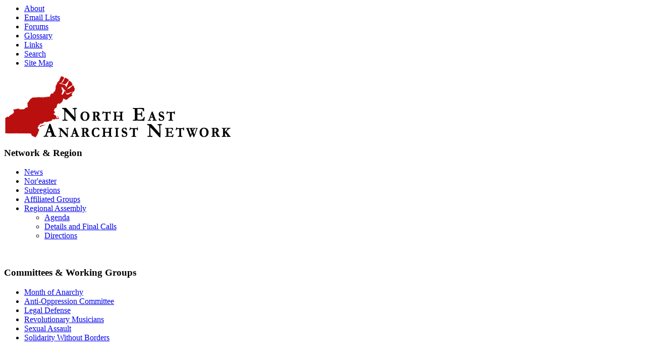

--- FILE ---
content_type: text/html; charset=utf-8
request_url: http://neanarchist.net/assembly/11/agenda
body_size: 4722
content:
<html xmlns="http://www.w3.org/1999/xhtml" xml:lang="en" lang="en">
<head>
<meta http-equiv="Content-Type" content="text/html; charset=utf-8" />
	<title>NEAN Wintero 2010/11 Assembly Agenda |  Northeast Anarchist Network</title>
	<meta http-equiv="Content-Type" content="text/html; charset=utf-8" />
<link rel="shortcut icon" href="/sites/all/themes/nean/favicon.ico" type="image/x-icon" />
	<link type="text/css" rel="stylesheet" media="all" href="/modules/aggregator/aggregator.css?y" />
<link type="text/css" rel="stylesheet" media="all" href="/modules/node/node.css?y" />
<link type="text/css" rel="stylesheet" media="all" href="/modules/system/defaults.css?y" />
<link type="text/css" rel="stylesheet" media="all" href="/modules/system/system.css?y" />
<link type="text/css" rel="stylesheet" media="all" href="/modules/system/system-menus.css?y" />
<link type="text/css" rel="stylesheet" media="all" href="/modules/user/user.css?y" />
<link type="text/css" rel="stylesheet" media="all" href="/sites/all/modules/cck/theme/content-module.css?y" />
<link type="text/css" rel="stylesheet" media="all" href="/sites/all/modules/ctools/css/ctools.css?y" />
<link type="text/css" rel="stylesheet" media="all" href="/sites/all/modules/date/date.css?y" />
<link type="text/css" rel="stylesheet" media="all" href="/sites/all/modules/date/date_popup/themes/datepicker.css?y" />
<link type="text/css" rel="stylesheet" media="all" href="/sites/all/modules/date/date_popup/themes/jquery.timeentry.css?y" />
<link type="text/css" rel="stylesheet" media="all" href="/sites/all/modules/filefield/filefield.css?y" />
<link type="text/css" rel="stylesheet" media="all" href="/sites/all/modules/glossary/glossary.css?y" />
<link type="text/css" rel="stylesheet" media="all" href="/sites/all/modules/graphstat/graphstat.css?y" />
<link type="text/css" rel="stylesheet" media="all" href="/sites/all/modules/itweak_upload/itweak_upload.css?y" />
<link type="text/css" rel="stylesheet" media="all" href="/sites/all/modules/jcarousel/jcarousel/lib/jquery.jcarousel.css?y" />
<link type="text/css" rel="stylesheet" media="all" href="/sites/all/modules/jcarousel/jcarousel.css?y" />
<link type="text/css" rel="stylesheet" media="all" href="/sites/all/modules/jcarousel/jcarousel/skins/tango/skin.css?y" />
<link type="text/css" rel="stylesheet" media="all" href="/sites/all/modules/logintoboggan/logintoboggan.css?y" />
<link type="text/css" rel="stylesheet" media="all" href="/sites/all/modules/sitedoc/sitedoc.css?y" />
<link type="text/css" rel="stylesheet" media="all" href="/modules/forum/forum.css?y" />
<link type="text/css" rel="stylesheet" media="all" href="/sites/all/modules/calendar/calendar.css?y" />
<link type="text/css" rel="stylesheet" media="all" href="/misc/farbtastic/farbtastic.css?y" />
<link type="text/css" rel="stylesheet" media="all" href="/sites/all/modules/cck/modules/fieldgroup/fieldgroup.css?y" />
<link type="text/css" rel="stylesheet" media="all" href="/sites/all/modules/panels/css/panels.css?y" />
<link type="text/css" rel="stylesheet" media="all" href="/sites/all/modules/views/css/views.css?y" />
<link type="text/css" rel="stylesheet" media="all" href="/sites/all/modules/print/css/printlinks.css?y" />
<link type="text/css" rel="stylesheet" media="all" href="/sites/all/themes/nean/style.css?y" />
	<script type="text/javascript" src="/misc/jquery.js?y"></script>
<script type="text/javascript" src="/misc/drupal.js?y"></script>
<script type="text/javascript" src="/sites/all/modules/jcarousel/jcarousel/lib/jquery.jcarousel.js?y"></script>
<script type="text/javascript" src="/sites/all/modules/jcarousel/jcarousel.js?y"></script>
<script type="text/javascript" src="/sites/all/modules/panels/js/panels.js?y"></script>
<script type="text/javascript">
<!--//--><![CDATA[//><!--
jQuery.extend(Drupal.settings, { "basePath": "/", "jcarousel": { ".attachment-thumbs": { "scroll": 1, "skin": "tango" } } });
//--><!]]>
</script>
</head>

<body class="not-front not-logged-in page-node node-type-page two-sidebars" id="here">

	<div class="main">

		<div class="heada">

			<div class="headMenu">

									<ul class="links primary-links"><li class="menu-47 first"><a href="/about">About</a></li>
<li class="menu-63"><a href="/lists">Email Lists</a></li>
<li class="menu-248"><a href="/forum">Forums</a></li>
<li class="menu-104"><a href="/glossary">Glossary</a></li>
<li class="menu-62"><a href="/Links">Links</a></li>
<li class="menu-54"><a href="/search">Search</a></li>
<li class="menu-120 last"><a href="/sitemap" title="Display a site map with RSS feeds.">Site Map</a></li>
</ul>				
			</div><!-- /headMenu -->

			<div class="search">

				
			</div><!-- /search -->

		</div><!-- /heada -->

		<div class="headb">

			<div class="logo">
									<a href="/" title="Home">
						<div id="logo">
							<img src="/files/logo.png" class="logo" alt="Home" />
						</div>
					</a>
								
			</div><!-- /logo -->

			<div class="welcome">
							</div><!-- /welcome -->
		
		</div><!-- /headb -->
		<div class="cont">

						
				<div class="leftColumn">
					<div id="block-menu-menu-network---regio" class="clear-block block block-menu block-1">

  <h3 class="block-title">Network &amp; Region</h3>

  <div class="content"><ul class="menu"><li class="collapsed first"><a href="/news">News</a></li>
<li class="collapsed"><a href="/noreaster">Nor&#039;easter</a></li>
<li class="collapsed"><a href="/subregions">Subregions</a></li>
<li class="collapsed"><a href="/groups">Affiliated Groups</a></li>
<li class="expanded last active-trail"><a href="/assembly/11" title="11th Regional Assembly: Winter 2011 in Rochester">Regional Assembly</a><ul class="menu"><li class="leaf first active-trail"><a href="/assembly/11/agenda" title="NEAN Wintero 2010/11 Assembly Agenda" class="active">Agenda</a></li>
<li class="leaf"><a href="/assembly/11/update1" title="Rochester Assembly: Details and Final Calls">Details and Final Calls</a></li>
<li class="leaf last"><a href="/assembly/11/directions" title="NEAN Rochester Assembly Directions">Directions</a></li>
</ul></li>
</ul></div>
</div>

<br><div id="block-menu-menu-committees---wo" class="clear-block block block-menu block-2">

  <h3 class="block-title">Committees &amp; Working Groups</h3>

  <div class="content"><ul class="menu"><li class="leaf first"><a href="/monthofanarchy">Month of Anarchy</a></li>
<li class="leaf"><a href="/committees/antioppression">Anti-Oppression Committee</a></li>
<li class="leaf"><a href="/committees/legaldefense">Legal Defense</a></li>
<li class="collapsed"><a href="/norm-summer-tour">Revolutionary Musicians</a></li>
<li class="leaf"><a href="/sexual-assault-resources" title="Sexual Assault Resources">Sexual Assault</a></li>
<li class="collapsed last"><a href="/sinfronteras">Solidarity Without Borders</a></li>
</ul></div>
</div>

<br><div id="block-block-2" class="clear-block block block-block block-3">


  <div class="content"><p> <br /><br /></p>
<p><font size="-3"><i>Views expressed on this website do not necessarily represent the ideas or opinions of the Northeast Anarchist Network or affiliated groups. Posts, comments and statements represent the individual user by which they are posted, or an individual or group cited within the text.</i></font> </p>
</div>
</div>

<br>			
				</div>
					
			<div class="center">			
			
				<div class="breadcrumb"><a href="/">Home</a></div>			
				<h1>NEAN Wintero 2010/11 Assembly Agenda</h1>				

				
				
				
				
<div id="node-480" class="node">




  <div class="content">
    <p> Friday, February 11 – Sunday, February 13<br />
at The Flying Squirrel Community Space (<a href="http://www.thesquirrel.org" title="www.thesquirrel.org">www.thesquirrel.org</a>)<br />
285 Clarissa St., Rochester, NY<br />
(directions <a href="">here</a>)</p>
<p>The weekend's events will begin Saturday morning. We are expecting people to start arriving Friday evening/night at the Flying Squirrel, but please let us know if you will be arriving especially late so that we can make sure someone will be ready to help when you arrive.</p>
<p>For those arriving before 10pm Friday night there will be the option of attending the Trans Love Dance Party, on the second floor of the Flying Squirrel. The event will be free and fun, but is being organized by another group so we expect all to be respectful if attending. For more info, check <a href="http://thesquirrel.org/node/491" title="http://thesquirrel.org/node/491">http://thesquirrel.org/node/491</a>.</p>
<table>
<tbody style="background: transparent;">
<tr>
<th colspan="3" style="padding-left: 10px;">
<h3>Saturday</h3>
</th>
</tr>
<tr style="vertical-align: top;">
<td style="width: 60px;">9:30AM</td>
<td style="width: 50px;">45 min</td>
<td>Introduction/getting started/welcoming<br />
<em>(intro to <a class="glossary-term" href="/glossary/term/13"><acronym title="Northeast Anarchist Network">NEAN</acronym></a>, Rochester weekend happenings, hand signals, security, consent, Flying Squirrel rules, logistics/volunteers, go-around intros, agenda review)</em><br /><br /></td>
</tr>
<tr style="vertical-align: top;">
<td>10:15</td>
<td>60 min</td>
<td>Group intros: What groups are present and what they do<br /><br /></td>
</tr>
<tr style="vertical-align: top;">
<td>11:15</td>
<td>90min</td>
<td>Workshop session<br /><br /></td>
</tr>
<tr style="vertical-align: top;">
<td>12:45PM</td>
<td>60 min</td>
<td>Lunch<br /><br /></td>
</tr>
<tr style="vertical-align: top;">
<td>1:45</td>
<td>60 min</td>
<td><a class="glossary-term" href="/glossary/term/35"><acronym title="International Monetary Fund">IMF</acronym></a> report: Report from Oct. 2010, Update on April 2011, General discussion<br /><br /></td>
</tr>
<tr style="vertical-align: top;">
<td>2:45</td>
<td>30 min</td>
<td>Network/Affiliated Group Decision Deadline proposal (by Affiliation Committee)<br /><br /></td>
</tr>
<tr style="vertical-align: top;">
<td>3:15</td>
<td>60 min</td>
<td>Nor'easter: Update, Feedback, Support/Participation<br /><br /></td>
</tr>
<tr style="vertical-align: top;">
<td>4:15</td>
<td>90 min</td>
<td>Workshop session<br /><br /></td>
</tr>
<tr style="vertical-align: top;">
<td>5:45</td>
<td>60 min</td>
<td>Flex time: Ad-hoc workshops, discussions, networking, strategizing, etc.<br /><br /></td>
</tr>
<tr style="vertical-align: top;">
<td>6:45</td>
<td></td>
<td>End day/hang out<br /><br /></td>
</tr>
<tr style="vertical-align: top;">
<th colspan="3" style="padding-left: 10px;">
<h3>Sunday</h3>
</th>
</tr>
<tr style="vertical-align: top;">
<td>10:00AM</td>
<td>30 min</td>
<td>Next assembly: Timeframe, possible locations<br /><br /></td>
</tr>
<tr style="vertical-align: top;">
<td>10:30</td>
<td>60 min</td>
<td>Overflow/Unfinished business<br /><br /></td>
</tr>
<tr style="vertical-align: top;">
<td>11:30</td>
<td>90 min</td>
<td>Sustaining the network/local organizing efforts<br />
<em>(turnover, local issues, challenges and successes, support from the Network and strengthening/maintaining relationships)</em><br /><br /></td>
</tr>
<tr style="vertical-align: top;">
<td>1:00PM</td>
<td>60 min</td>
<td>Lunch (Ride meet-ups and announcements)<br /><br /></td>
</tr>
<tr style="vertical-align: top;">
<td>2:00</td>
<td>90 min</td>
<td>Workshop session<br /><br /></td>
</tr>
<tr style="vertical-align: top;">
<td>3:30</td>
<td></td>
<td>End day/Closing (followed by hanging out and good-byes)<br /><br /></td>
</tr>
</tbody>
</table>
<p><em>Note: Minor changes may be made to the agenda, and there will be time Saturday morning to review it.</em></p>
<h3>Workshops</h3>
<ol style="list-style: upper-alpha; padding-left: 0;">
<strong>Session I.	Sat 11:15-12:45</strong>
<li style="margin-left: 30px;">Building a popular anarchism/ South America</li>
<li style="margin-left: 30px;">Basics of Herbal Medicine</li>
<li style="margin-left: 30px;">Hydrofracking</li>
<p><strong>Session II.	Sat 4:15-5:45</strong></p>
<li style="margin-left: 30px;">White privilege</li>
<li style="margin-left: 30px;">Radical community space</li>
<li style="margin-left: 30px;">Taking Back the Land</li>
<p><strong>Session III.	Sun 2:00-3:30</strong></p>
<li style="margin-left: 30px;">Indymedia</li>
<li style="margin-left: 30px;">Egypt uprising</li>
<li style="margin-left: 30px;">Tenant organizing discussion</li>
</ol>
  </div>

    <br><br clear="both">
      
  <div class="clear-block clear" align="right">
  
    <hr class="noderule">
    
  
    <div class="meta">
           <div class="terms"><ul class="links inline"><li class="taxonomy_term_45 first last"><a href="/taxonomy/term/45" rel="tag" title="">Assemblies</a></li>
</ul></div>
     

     
      <div class="links"><ul class="links inline"><li class="print_html first"><a href="/print/480" title="Display a printer-friendly version of this page." class="print-page" rel="nofollow">Printer-friendly version</a></li>
<li class="print_mail last"><a href="/printmail/480" title="Send this page by e-mail." class="print-mail" rel="nofollow">Send to friend</a></li>
</ul></div>
        
    <hr class="noderule">

    </div>

  </div>

<br>

</div>

<br>
				<br><br><br clear="both">

				
			</div><!-- /center -->

							<div class="rightColumn">
					<div id="block-block-3" class="clear-block block block-block block-1">

  <h3 class="block-title">Off the press</h3>

  <div class="content"><p> <a href="/noreaster/issue10"><img src="/files/Nor'easter-Issue-10-cover.png" width="150" /><br />More information</a></p>
<p>To order copies or become a sustainer, check the <a href="/noreaster/distribution">distribution</a> page!</p>
<p><a href="http://www.twitter.com/noreasterpaper"><img src="http://twitter-badges.s3.amazonaws.com/twitter-b.png" alt="Follow noreasterpaper on Twitter" /></a></p>
<p><iframe src="http://www.facebook.com/plugins/like.php?href=facebook.com%2Fnoreasternewspaper&amp;layout=button_count&amp;show_faces=true&amp;width=150&amp;action=like&amp;font=arial&amp;colorscheme=light&amp;height=21" scrolling="no" frameborder="0" style="border:none; overflow:hidden; width:150px; height:21px;" allowTransparency="true"></iframe> </p>
</div>
</div>

<br><div id="block-menu-menu-resources" class="clear-block block block-menu block-2">

  <h3 class="block-title">Resources</h3>

  <div class="content"><ul class="menu"><li class="collapsed first"><a href="/materials">Materials</a></li>
<li class="leaf"><a href="/skillshares">Skillshares and Trainings</a></li>
<li class="leaf"><a href="/foundation">Founding Document</a></li>
<li class="leaf last"><a href="https://we.riseup.net/neanetwork" title="Group profile at Crabgrass on Riseup servers">Riseup Crabgrass</a></li>
</ul></div>
</div>

<br>				</div>
			
		</div><!-- /cont -->
	
		<div class="bottom">	

			        		<ul class="links secondary-links"><li class="menu-183 first"><a href="/about">About</a></li>
<li class="menu-184"><a href="/lists">Email Lists</a></li>
<li class="menu-249"><a href="/forum">Forums</a></li>
<li class="menu-185"><a href="/glossary">Glossary</a></li>
<li class="menu-180"><a href="/Links">Links</a></li>
<li class="menu-186"><a href="/search">Search</a></li>
<li class="menu-187 last"><a href="/sitemap">Site Map</a></li>
</ul>        		

					

		</div><!-- /bottom -->
	
		<div class="footer">
					</div><!-- /bottom -->
	
		<div class="copy">
			<p>Powered by <a href="http://www.drupal.org/">Drupal</a> - Drupal theme created by <a href="http://www.artinet.ru/">Artinet</a> and modified by the Northeast Anarchist Network Web Committee</p>
			<p>Views expressed on this website do not necessarily represent the ideas or opinions of the Northeast Anarchist Network or affiliated groups. Posts, comments and statements represent the individual user by which they are posted, or an individual or group cited within the text.</p>
		</div><!-- /copy -->
	
	</div><!-- /main -->

	<script type="text/javascript">
<!--//--><![CDATA[//><!--
jQuery.extend(Drupal.settings, { "CToolsAJAX": { "scripts": { "/sites/all/modules/jquery_update/replace/jquery.packed.js?y": true, "/misc/drupal.js?y": true, "/sites/all/modules/jcarousel/jcarousel/lib/jquery.jcarousel.js?y": true, "/sites/all/modules/jcarousel/jcarousel.js?y": true, "/sites/all/modules/panels/js/panels.js?y": true }, "css": { "/modules/aggregator/aggregator.css?y": true, "/modules/node/node.css?y": true, "/modules/system/defaults.css?y": true, "/modules/system/system.css?y": true, "/modules/system/system-menus.css?y": true, "/modules/user/user.css?y": true, "/sites/all/modules/cck/theme/content-module.css?y": true, "/sites/all/modules/ctools/css/ctools.css?y": true, "/sites/all/modules/date/date.css?y": true, "/sites/all/modules/date/date_popup/themes/datepicker.css?y": true, "/sites/all/modules/date/date_popup/themes/jquery.timeentry.css?y": true, "/sites/all/modules/filefield/filefield.css?y": true, "/sites/all/modules/glossary/glossary.css?y": true, "/sites/all/modules/graphstat/graphstat.css?y": true, "/sites/all/modules/itweak_upload/itweak_upload.css?y": true, "/sites/all/modules/jcarousel/jcarousel/lib/jquery.jcarousel.css?y": true, "/sites/all/modules/jcarousel/jcarousel.css?y": true, "/sites/all/modules/jcarousel/jcarousel/skins/tango/skin.css?y": true, "/sites/all/modules/logintoboggan/logintoboggan.css?y": true, "/sites/all/modules/sitedoc/sitedoc.css?y": true, "/modules/forum/forum.css?y": true, "/sites/all/modules/calendar/calendar.css?y": true, "/misc/farbtastic/farbtastic.css?y": true, "/sites/all/modules/cck/modules/fieldgroup/fieldgroup.css?y": true, "/sites/all/modules/panels/css/panels.css?y": true, "/sites/all/modules/views/css/views.css?y": true, "/sites/all/modules/print/css/printlinks.css?y": true, "/sites/all/themes/nean/style.css?y": true } } });
//--><!]]>
</script>

</body>
</html>